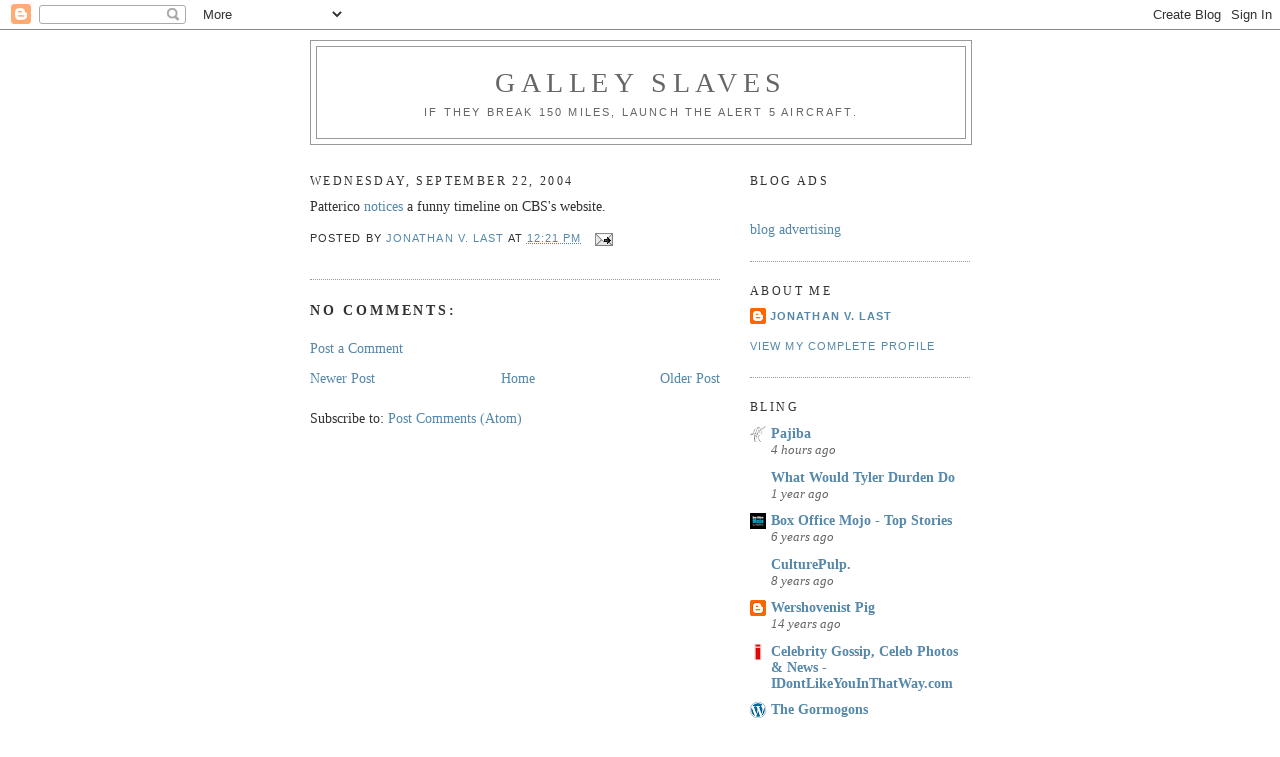

--- FILE ---
content_type: text/html; charset=UTF-8
request_url: https://galleyslaves.blogspot.com/2004/09/patterico-notices-funny-timeline-on.html
body_size: 11940
content:
<!DOCTYPE html>
<html dir='ltr'>
<head>
<link href='https://www.blogger.com/static/v1/widgets/55013136-widget_css_bundle.css' rel='stylesheet' type='text/css'/>
<meta content='text/html; charset=UTF-8' http-equiv='Content-Type'/>
<meta content='blogger' name='generator'/>
<link href='https://galleyslaves.blogspot.com/favicon.ico' rel='icon' type='image/x-icon'/>
<link href='http://galleyslaves.blogspot.com/2004/09/patterico-notices-funny-timeline-on.html' rel='canonical'/>
<link rel="alternate" type="application/atom+xml" title="Galley Slaves - Atom" href="https://galleyslaves.blogspot.com/feeds/posts/default" />
<link rel="alternate" type="application/rss+xml" title="Galley Slaves - RSS" href="https://galleyslaves.blogspot.com/feeds/posts/default?alt=rss" />
<link rel="service.post" type="application/atom+xml" title="Galley Slaves - Atom" href="https://www.blogger.com/feeds/7871003/posts/default" />

<link rel="alternate" type="application/atom+xml" title="Galley Slaves - Atom" href="https://galleyslaves.blogspot.com/feeds/109587370271793752/comments/default" />
<!--Can't find substitution for tag [blog.ieCssRetrofitLinks]-->
<meta content='http://galleyslaves.blogspot.com/2004/09/patterico-notices-funny-timeline-on.html' property='og:url'/>
<meta content='Galley Slaves' property='og:title'/>
<meta content='Patterico notices  a funny timeline on CBS&#39;s website.' property='og:description'/>
<title>Galley Slaves</title>
<style id='page-skin-1' type='text/css'><!--
/*
-----------------------------------------------
Blogger Template Style
Name:     Minima
Date:     26 Feb 2004
Updated by: Blogger Team
----------------------------------------------- */
/* Use this with templates/template-twocol.html */
body {
background:#ffffff;
margin:0;
color:#333333;
font:x-small Georgia Serif;
font-size/* */:/**/small;
font-size: /**/small;
text-align: center;
}
a:link {
color:#5588aa;
text-decoration:none;
}
a:visited {
color:#7755aa;
text-decoration:none;
}
a:hover {
color:#cc6600;
text-decoration:underline;
}
a img {
border-width:0;
}
/* Header
-----------------------------------------------
*/
#header-wrapper {
width:660px;
margin:0 auto 10px;
border:1px solid #999999;
}
#header-inner {
background-position: center;
margin-left: auto;
margin-right: auto;
}
#header {
margin: 5px;
border: 1px solid #999999;
text-align: center;
color:#666666;
}
#header h1 {
margin:5px 5px 0;
padding:15px 20px .25em;
line-height:1.2em;
text-transform:uppercase;
letter-spacing:.2em;
font: normal normal 200% Georgia, Serif;
}
#header a {
color:#666666;
text-decoration:none;
}
#header a:hover {
color:#666666;
}
#header .description {
margin:0 5px 5px;
padding:0 20px 15px;
max-width:700px;
text-transform:uppercase;
letter-spacing:.2em;
line-height: 1.4em;
font: normal normal 78% 'Trebuchet MS', Trebuchet, Arial, Verdana, Sans-serif;
color: #666666;
}
#header img {
margin-left: auto;
margin-right: auto;
}
/* Outer-Wrapper
----------------------------------------------- */
#outer-wrapper {
width: 660px;
margin:0 auto;
padding:10px;
text-align:left;
font: normal normal 14px Georgia, Utopia, 'Palatino Linotype', Palatino, serif;;
}
#main-wrapper {
width: 410px;
float: left;
word-wrap: break-word; /* fix for long text breaking sidebar float in IE */
overflow: hidden;     /* fix for long non-text content breaking IE sidebar float */
}
#sidebar-wrapper {
width: 220px;
float: right;
word-wrap: break-word; /* fix for long text breaking sidebar float in IE */
overflow: hidden;      /* fix for long non-text content breaking IE sidebar float */
}
/* Headings
----------------------------------------------- */
h2 {
margin:1.5em 0 .75em;
font:normal normal 12px Georgia, Utopia, 'Palatino Linotype', Palatino, serif;;
line-height: 1.4em;
text-transform:uppercase;
letter-spacing:.2em;
color:#333333;
}
/* Posts
-----------------------------------------------
*/
h2.date-header {
margin:1.5em 0 .5em;
}
.post {
margin:.5em 0 1.5em;
border-bottom:1px dotted #999999;
padding-bottom:1.5em;
}
.post h3 {
margin:.25em 0 0;
padding:0 0 4px;
font-size:140%;
font-weight:normal;
line-height:1.4em;
color:#cc6600;
}
.post h3 a, .post h3 a:visited, .post h3 strong {
display:block;
text-decoration:none;
color:#cc6600;
font-weight:normal;
}
.post h3 strong, .post h3 a:hover {
color:#333333;
}
.post-body {
margin:0 0 .75em;
line-height:1.6em;
}
.post-body blockquote {
line-height:1.3em;
}
.post-footer {
margin: .75em 0;
color:#333333;
text-transform:uppercase;
letter-spacing:.1em;
font: normal normal 78% 'Trebuchet MS', Trebuchet, Arial, Verdana, Sans-serif;
line-height: 1.4em;
}
.comment-link {
margin-left:.6em;
}
.post img, table.tr-caption-container {
padding:4px;
border:1px solid #999999;
}
.tr-caption-container img {
border: none;
padding: 0;
}
.post blockquote {
margin:1em 20px;
}
.post blockquote p {
margin:.75em 0;
}
/* Comments
----------------------------------------------- */
#comments h4 {
margin:1em 0;
font-weight: bold;
line-height: 1.4em;
text-transform:uppercase;
letter-spacing:.2em;
color: #333333;
}
#comments-block {
margin:1em 0 1.5em;
line-height:1.6em;
}
#comments-block .comment-author {
margin:.5em 0;
}
#comments-block .comment-body {
margin:.25em 0 0;
}
#comments-block .comment-footer {
margin:-.25em 0 2em;
line-height: 1.4em;
text-transform:uppercase;
letter-spacing:.1em;
}
#comments-block .comment-body p {
margin:0 0 .75em;
}
.deleted-comment {
font-style:italic;
color:gray;
}
#blog-pager-newer-link {
float: left;
}
#blog-pager-older-link {
float: right;
}
#blog-pager {
text-align: center;
}
.feed-links {
clear: both;
line-height: 2.5em;
}
/* Sidebar Content
----------------------------------------------- */
.sidebar {
color: #666666;
line-height: 1.5em;
}
.sidebar ul {
list-style:none;
margin:0 0 0;
padding:0 0 0;
}
.sidebar li {
margin:0;
padding-top:0;
padding-right:0;
padding-bottom:.25em;
padding-left:15px;
text-indent:-15px;
line-height:1.5em;
}
.sidebar .widget, .main .widget {
border-bottom:1px dotted #999999;
margin:0 0 1.5em;
padding:0 0 1.5em;
}
.main .Blog {
border-bottom-width: 0;
}
/* Profile
----------------------------------------------- */
.profile-img {
float: left;
margin-top: 0;
margin-right: 5px;
margin-bottom: 5px;
margin-left: 0;
padding: 4px;
border: 1px solid #999999;
}
.profile-data {
margin:0;
text-transform:uppercase;
letter-spacing:.1em;
font: normal normal 78% 'Trebuchet MS', Trebuchet, Arial, Verdana, Sans-serif;
color: #333333;
font-weight: bold;
line-height: 1.6em;
}
.profile-datablock {
margin:.5em 0 .5em;
}
.profile-textblock {
margin: 0.5em 0;
line-height: 1.6em;
}
.profile-link {
font: normal normal 78% 'Trebuchet MS', Trebuchet, Arial, Verdana, Sans-serif;
text-transform: uppercase;
letter-spacing: .1em;
}
/* Footer
----------------------------------------------- */
#footer {
width:660px;
clear:both;
margin:0 auto;
padding-top:15px;
line-height: 1.6em;
text-transform:uppercase;
letter-spacing:.1em;
text-align: center;
}

--></style>
<link href='https://www.blogger.com/dyn-css/authorization.css?targetBlogID=7871003&amp;zx=24ede0a7-a7da-4096-a807-f8c267da1659' media='none' onload='if(media!=&#39;all&#39;)media=&#39;all&#39;' rel='stylesheet'/><noscript><link href='https://www.blogger.com/dyn-css/authorization.css?targetBlogID=7871003&amp;zx=24ede0a7-a7da-4096-a807-f8c267da1659' rel='stylesheet'/></noscript>
<meta name='google-adsense-platform-account' content='ca-host-pub-1556223355139109'/>
<meta name='google-adsense-platform-domain' content='blogspot.com'/>

</head>
<body>
<div class='navbar section' id='navbar'><div class='widget Navbar' data-version='1' id='Navbar1'><script type="text/javascript">
    function setAttributeOnload(object, attribute, val) {
      if(window.addEventListener) {
        window.addEventListener('load',
          function(){ object[attribute] = val; }, false);
      } else {
        window.attachEvent('onload', function(){ object[attribute] = val; });
      }
    }
  </script>
<div id="navbar-iframe-container"></div>
<script type="text/javascript" src="https://apis.google.com/js/platform.js"></script>
<script type="text/javascript">
      gapi.load("gapi.iframes:gapi.iframes.style.bubble", function() {
        if (gapi.iframes && gapi.iframes.getContext) {
          gapi.iframes.getContext().openChild({
              url: 'https://www.blogger.com/navbar/7871003?po\x3d109587370271793752\x26origin\x3dhttps://galleyslaves.blogspot.com',
              where: document.getElementById("navbar-iframe-container"),
              id: "navbar-iframe"
          });
        }
      });
    </script><script type="text/javascript">
(function() {
var script = document.createElement('script');
script.type = 'text/javascript';
script.src = '//pagead2.googlesyndication.com/pagead/js/google_top_exp.js';
var head = document.getElementsByTagName('head')[0];
if (head) {
head.appendChild(script);
}})();
</script>
</div></div>
<div id='outer-wrapper'><div id='wrap2'>
<!-- skip links for text browsers -->
<span id='skiplinks' style='display:none;'>
<a href='#main'>skip to main </a> |
      <a href='#sidebar'>skip to sidebar</a>
</span>
<div id='header-wrapper'>
<div class='header section' id='header'><div class='widget Header' data-version='1' id='Header1'>
<div id='header-inner'>
<div class='titlewrapper'>
<h1 class='title'>
<a href='https://galleyslaves.blogspot.com/'>
Galley Slaves
</a>
</h1>
</div>
<div class='descriptionwrapper'>
<p class='description'><span>If they break 150 miles, launch the Alert 5 aircraft.</span></p>
</div>
</div>
</div></div>
</div>
<div id='content-wrapper'>
<div id='crosscol-wrapper' style='text-align:center'>
<div class='crosscol no-items section' id='crosscol'></div>
</div>
<div id='main-wrapper'>
<div class='main section' id='main'><div class='widget Blog' data-version='1' id='Blog1'>
<div class='blog-posts hfeed'>

          <div class="date-outer">
        
<h2 class='date-header'><span>Wednesday, September 22, 2004</span></h2>

          <div class="date-posts">
        
<div class='post-outer'>
<div class='post hentry uncustomized-post-template' itemprop='blogPost' itemscope='itemscope' itemtype='http://schema.org/BlogPosting'>
<meta content='7871003' itemprop='blogId'/>
<meta content='109587370271793752' itemprop='postId'/>
<a name='109587370271793752'></a>
<div class='post-header'>
<div class='post-header-line-1'></div>
</div>
<div class='post-body entry-content' id='post-body-109587370271793752' itemprop='description articleBody'>
Patterico <a href="http://patterico.com/archives/002767.php">notices</a> a funny timeline on CBS's website.
<div style='clear: both;'></div>
</div>
<div class='post-footer'>
<div class='post-footer-line post-footer-line-1'>
<span class='post-author vcard'>
Posted by
<span class='fn' itemprop='author' itemscope='itemscope' itemtype='http://schema.org/Person'>
<meta content='https://www.blogger.com/profile/17426165197358366129' itemprop='url'/>
<a class='g-profile' href='https://www.blogger.com/profile/17426165197358366129' rel='author' title='author profile'>
<span itemprop='name'>Jonathan V. Last</span>
</a>
</span>
</span>
<span class='post-timestamp'>
at
<meta content='http://galleyslaves.blogspot.com/2004/09/patterico-notices-funny-timeline-on.html' itemprop='url'/>
<a class='timestamp-link' href='https://galleyslaves.blogspot.com/2004/09/patterico-notices-funny-timeline-on.html' rel='bookmark' title='permanent link'><abbr class='published' itemprop='datePublished' title='2004-09-22T12:21:00-05:00'>12:21 PM</abbr></a>
</span>
<span class='post-comment-link'>
</span>
<span class='post-icons'>
<span class='item-action'>
<a href='https://www.blogger.com/email-post/7871003/109587370271793752' title='Email Post'>
<img alt='' class='icon-action' height='13' src='https://resources.blogblog.com/img/icon18_email.gif' width='18'/>
</a>
</span>
<span class='item-control blog-admin pid-69992828'>
<a href='https://www.blogger.com/post-edit.g?blogID=7871003&postID=109587370271793752&from=pencil' title='Edit Post'>
<img alt='' class='icon-action' height='18' src='https://resources.blogblog.com/img/icon18_edit_allbkg.gif' width='18'/>
</a>
</span>
</span>
<div class='post-share-buttons goog-inline-block'>
</div>
</div>
<div class='post-footer-line post-footer-line-2'>
<span class='post-labels'>
</span>
</div>
<div class='post-footer-line post-footer-line-3'>
<span class='post-location'>
</span>
</div>
</div>
</div>
<div class='comments' id='comments'>
<a name='comments'></a>
<h4>No comments:</h4>
<div id='Blog1_comments-block-wrapper'>
<dl class='avatar-comment-indent' id='comments-block'>
</dl>
</div>
<p class='comment-footer'>
<a href='https://www.blogger.com/comment/fullpage/post/7871003/109587370271793752' onclick=''>Post a Comment</a>
</p>
</div>
</div>

        </div></div>
      
</div>
<div class='blog-pager' id='blog-pager'>
<span id='blog-pager-newer-link'>
<a class='blog-pager-newer-link' href='https://galleyslaves.blogspot.com/2004/09/aleing-campaign.html' id='Blog1_blog-pager-newer-link' title='Newer Post'>Newer Post</a>
</span>
<span id='blog-pager-older-link'>
<a class='blog-pager-older-link' href='https://galleyslaves.blogspot.com/2004/09/cjr-rushes-to-judgment.html' id='Blog1_blog-pager-older-link' title='Older Post'>Older Post</a>
</span>
<a class='home-link' href='https://galleyslaves.blogspot.com/'>Home</a>
</div>
<div class='clear'></div>
<div class='post-feeds'>
<div class='feed-links'>
Subscribe to:
<a class='feed-link' href='https://galleyslaves.blogspot.com/feeds/109587370271793752/comments/default' target='_blank' type='application/atom+xml'>Post Comments (Atom)</a>
</div>
</div>
</div></div>
</div>
<div id='sidebar-wrapper'>
<div class='sidebar section' id='sidebar'><div class='widget HTML' data-version='1' id='HTML1'>
<h2 class='title'>Blog Ads</h2>
<div class='widget-content'>
<a href="http://cache.blogads.com/884268549/feed.css" />
<script language="javascript" src="//cache.blogads.com/884268549/feed.js"></script><br /><a href=http://www.blogads.com>blog advertising</a></a>
</div>
<div class='clear'></div>
</div><div class='widget Profile' data-version='1' id='Profile1'>
<h2>About Me</h2>
<div class='widget-content'>
<dl class='profile-datablock'>
<dt class='profile-data'>
<a class='profile-name-link g-profile' href='https://www.blogger.com/profile/17426165197358366129' rel='author' style='background-image: url(//www.blogger.com/img/logo-16.png);'>
Jonathan V. Last
</a>
</dt>
</dl>
<a class='profile-link' href='https://www.blogger.com/profile/17426165197358366129' rel='author'>View my complete profile</a>
<div class='clear'></div>
</div>
</div><div class='widget BlogList' data-version='1' id='BlogList1'>
<h2 class='title'>Bling</h2>
<div class='widget-content'>
<div class='blog-list-container' id='BlogList1_container'>
<ul id='BlogList1_blogs'>
<li style='display: block;'>
<div class='blog-icon'>
<img data-lateloadsrc='https://lh3.googleusercontent.com/blogger_img_proxy/AEn0k_tKlVHpfmxmZK5XNLcUYBaYPHObJ-9od6w8AmyxCwzq2ua5QZ-r4ZjJKwtIEVPTmCQs7XtZ9h-56PFrpAyHTq7RozfF6x4=s16-w16-h16' height='16' width='16'/>
</div>
<div class='blog-content'>
<div class='blog-title'>
<a href='https://www.pajiba.com/' target='_blank'>
Pajiba</a>
</div>
<div class='item-content'>
<div class='item-time'>
4 hours ago
</div>
</div>
</div>
<div style='clear: both;'></div>
</li>
<li style='display: block;'>
<div class='blog-icon'>
<img data-lateloadsrc='https://lh3.googleusercontent.com/blogger_img_proxy/AEn0k_tyWv8H5MRboxCBMvUwEosJSGMKxGppHnZ5toBpnl0uoql1UXLxVe65JJQOhFXkxCGtY6lzI-pZwge5ZhN5Cx4mBh8=s16-w16-h16' height='16' width='16'/>
</div>
<div class='blog-content'>
<div class='blog-title'>
<a href='http://www.wwtdd.com' target='_blank'>
What Would Tyler Durden Do</a>
</div>
<div class='item-content'>
<div class='item-time'>
1 year ago
</div>
</div>
</div>
<div style='clear: both;'></div>
</li>
<li style='display: block;'>
<div class='blog-icon'>
<img data-lateloadsrc='https://lh3.googleusercontent.com/blogger_img_proxy/AEn0k_ta29dKbr8dIPPVQtyJ1dui-8qYl-4NqLFbBbf1C2lThMAn5NPqvoNuJmJZR2vWN6ReZcBQJYVZWZBqb6xdR1w9YdjUYqJo=s16-w16-h16' height='16' width='16'/>
</div>
<div class='blog-content'>
<div class='blog-title'>
<a href='http://boxofficemojo.com/' target='_blank'>
Box Office Mojo - Top Stories</a>
</div>
<div class='item-content'>
<div class='item-time'>
6 years ago
</div>
</div>
</div>
<div style='clear: both;'></div>
</li>
<li style='display: block;'>
<div class='blog-icon'>
<img data-lateloadsrc='https://lh3.googleusercontent.com/blogger_img_proxy/AEn0k_tvmhRt4qNHS2soJK-i-HIgjge5_0SfuyczcydWS_uuT8RTanT58I2tsHy5J3QdAJ5VbiJyHu7XVEE79ZwMVb103tcq9FfnslhH8W5LAJ8=s16-w16-h16' height='16' width='16'/>
</div>
<div class='blog-content'>
<div class='blog-title'>
<a href='https://culturepulp.typepad.com/culturepulp/' target='_blank'>
CulturePulp.</a>
</div>
<div class='item-content'>
<div class='item-time'>
8 years ago
</div>
</div>
</div>
<div style='clear: both;'></div>
</li>
<li style='display: block;'>
<div class='blog-icon'>
<img data-lateloadsrc='https://lh3.googleusercontent.com/blogger_img_proxy/AEn0k_tNnGbDrT3LUVCZQYG8Shvofixd2eGOX3ED7Q2L_S4s5waLGnQr7iYAUsqadyZ3UCNH2lwW3EEBffiz32hHhBNA35p6HkAlBOBjgiyFLWCGGgU=s16-w16-h16' height='16' width='16'/>
</div>
<div class='blog-content'>
<div class='blog-title'>
<a href='http://wershovenistpig.blogspot.com/' target='_blank'>
Wershovenist Pig</a>
</div>
<div class='item-content'>
<div class='item-time'>
14 years ago
</div>
</div>
</div>
<div style='clear: both;'></div>
</li>
<li style='display: block;'>
<div class='blog-icon'>
<img data-lateloadsrc='https://lh3.googleusercontent.com/blogger_img_proxy/AEn0k_uRN-Q14kDn9yODsgjclxPY1i97metAq9eh9ak6t3mSCVfLcgoeG7vgoUoQS5Bi6er00s3ajdtdQwMeWyC6UoFlzsOuKxvj3_VN2muoPFw=s16-w16-h16' height='16' width='16'/>
</div>
<div class='blog-content'>
<div class='blog-title'>
<a href='http://idontlikeyouinthatway.com/' target='_blank'>
Celebrity Gossip, Celeb Photos & News - IDontLikeYouInThatWay.com</a>
</div>
<div class='item-content'>
<div class='item-time'>
<!--Can't find substitution for tag [item.timePeriodSinceLastUpdate]-->
</div>
</div>
</div>
<div style='clear: both;'></div>
</li>
<li style='display: block;'>
<div class='blog-icon'>
<img data-lateloadsrc='https://lh3.googleusercontent.com/blogger_img_proxy/AEn0k_ttGsP8E2hOGwI3YXXexiC1Dn17UfNhyXQojb5p0RsWniRJe4tjs4rTnlEtfwn_ywuvOuYi9_bJNf9fAuE5-1-5piCM0GIElw=s16-w16-h16' height='16' width='16'/>
</div>
<div class='blog-content'>
<div class='blog-title'>
<a href='http://www.gormogons.com/feeds/posts/default' target='_blank'>
The Gormogons</a>
</div>
<div class='item-content'>
<div class='item-time'>
<!--Can't find substitution for tag [item.timePeriodSinceLastUpdate]-->
</div>
</div>
</div>
<div style='clear: both;'></div>
</li>
<li style='display: block;'>
<div class='blog-icon'>
<img data-lateloadsrc='https://lh3.googleusercontent.com/blogger_img_proxy/AEn0k_ttcytEch8jbu8QwlkQGiRMDtL9UZCFx5rpZDTiudAzpJqXxMlFKky_FY3oJuyx2pQ2rRKuqCKy5eggWrxTXbxxjLM10XwD53bJ=s16-w16-h16' height='16' width='16'/>
</div>
<div class='blog-content'>
<div class='blog-title'>
<a href='http://www.firstthings.com/' target='_blank'>
Home | First Things</a>
</div>
<div class='item-content'>
<div class='item-time'>
<!--Can't find substitution for tag [item.timePeriodSinceLastUpdate]-->
</div>
</div>
</div>
<div style='clear: both;'></div>
</li>
<li style='display: block;'>
<div class='blog-icon'>
<img data-lateloadsrc='https://lh3.googleusercontent.com/blogger_img_proxy/AEn0k_vkENpcTQFXo8lWK0DeP-_Zn0x_2_fl-pfaaRLZDK19VMDiObd2Yb5FmROBVqDuGUxl8M8PM-UT23i5n4RqjALheNNTkoSWAhGpanBrtaIHxFCftxwu7mVyWNcvVFeVhw=s16-w16-h16' height='16' width='16'/>
</div>
<div class='blog-content'>
<div class='blog-title'>
<a href='http://thedeathofcommonsense.latimesmagazine.com/atom.xml' target='_blank'>
The Death of Common Sense</a>
</div>
<div class='item-content'>
<div class='item-time'>
<!--Can't find substitution for tag [item.timePeriodSinceLastUpdate]-->
</div>
</div>
</div>
<div style='clear: both;'></div>
</li>
</ul>
<div class='clear'></div>
</div>
</div>
</div><div class='widget BlogArchive' data-version='1' id='BlogArchive1'>
<h2>Blog Archive</h2>
<div class='widget-content'>
<div id='ArchiveList'>
<div id='BlogArchive1_ArchiveList'>
<ul class='hierarchy'>
<li class='archivedate collapsed'>
<a class='toggle' href='javascript:void(0)'>
<span class='zippy'>

        &#9658;&#160;
      
</span>
</a>
<a class='post-count-link' href='https://galleyslaves.blogspot.com/2010/'>
2010
</a>
<span class='post-count' dir='ltr'>(147)</span>
<ul class='hierarchy'>
<li class='archivedate collapsed'>
<a class='toggle' href='javascript:void(0)'>
<span class='zippy'>

        &#9658;&#160;
      
</span>
</a>
<a class='post-count-link' href='https://galleyslaves.blogspot.com/2010/09/'>
September
</a>
<span class='post-count' dir='ltr'>(2)</span>
</li>
</ul>
<ul class='hierarchy'>
<li class='archivedate collapsed'>
<a class='toggle' href='javascript:void(0)'>
<span class='zippy'>

        &#9658;&#160;
      
</span>
</a>
<a class='post-count-link' href='https://galleyslaves.blogspot.com/2010/07/'>
July
</a>
<span class='post-count' dir='ltr'>(7)</span>
</li>
</ul>
<ul class='hierarchy'>
<li class='archivedate collapsed'>
<a class='toggle' href='javascript:void(0)'>
<span class='zippy'>

        &#9658;&#160;
      
</span>
</a>
<a class='post-count-link' href='https://galleyslaves.blogspot.com/2010/06/'>
June
</a>
<span class='post-count' dir='ltr'>(20)</span>
</li>
</ul>
<ul class='hierarchy'>
<li class='archivedate collapsed'>
<a class='toggle' href='javascript:void(0)'>
<span class='zippy'>

        &#9658;&#160;
      
</span>
</a>
<a class='post-count-link' href='https://galleyslaves.blogspot.com/2010/05/'>
May
</a>
<span class='post-count' dir='ltr'>(20)</span>
</li>
</ul>
<ul class='hierarchy'>
<li class='archivedate collapsed'>
<a class='toggle' href='javascript:void(0)'>
<span class='zippy'>

        &#9658;&#160;
      
</span>
</a>
<a class='post-count-link' href='https://galleyslaves.blogspot.com/2010/04/'>
April
</a>
<span class='post-count' dir='ltr'>(15)</span>
</li>
</ul>
<ul class='hierarchy'>
<li class='archivedate collapsed'>
<a class='toggle' href='javascript:void(0)'>
<span class='zippy'>

        &#9658;&#160;
      
</span>
</a>
<a class='post-count-link' href='https://galleyslaves.blogspot.com/2010/03/'>
March
</a>
<span class='post-count' dir='ltr'>(24)</span>
</li>
</ul>
<ul class='hierarchy'>
<li class='archivedate collapsed'>
<a class='toggle' href='javascript:void(0)'>
<span class='zippy'>

        &#9658;&#160;
      
</span>
</a>
<a class='post-count-link' href='https://galleyslaves.blogspot.com/2010/02/'>
February
</a>
<span class='post-count' dir='ltr'>(31)</span>
</li>
</ul>
<ul class='hierarchy'>
<li class='archivedate collapsed'>
<a class='toggle' href='javascript:void(0)'>
<span class='zippy'>

        &#9658;&#160;
      
</span>
</a>
<a class='post-count-link' href='https://galleyslaves.blogspot.com/2010/01/'>
January
</a>
<span class='post-count' dir='ltr'>(28)</span>
</li>
</ul>
</li>
</ul>
<ul class='hierarchy'>
<li class='archivedate collapsed'>
<a class='toggle' href='javascript:void(0)'>
<span class='zippy'>

        &#9658;&#160;
      
</span>
</a>
<a class='post-count-link' href='https://galleyslaves.blogspot.com/2009/'>
2009
</a>
<span class='post-count' dir='ltr'>(417)</span>
<ul class='hierarchy'>
<li class='archivedate collapsed'>
<a class='toggle' href='javascript:void(0)'>
<span class='zippy'>

        &#9658;&#160;
      
</span>
</a>
<a class='post-count-link' href='https://galleyslaves.blogspot.com/2009/12/'>
December
</a>
<span class='post-count' dir='ltr'>(50)</span>
</li>
</ul>
<ul class='hierarchy'>
<li class='archivedate collapsed'>
<a class='toggle' href='javascript:void(0)'>
<span class='zippy'>

        &#9658;&#160;
      
</span>
</a>
<a class='post-count-link' href='https://galleyslaves.blogspot.com/2009/11/'>
November
</a>
<span class='post-count' dir='ltr'>(33)</span>
</li>
</ul>
<ul class='hierarchy'>
<li class='archivedate collapsed'>
<a class='toggle' href='javascript:void(0)'>
<span class='zippy'>

        &#9658;&#160;
      
</span>
</a>
<a class='post-count-link' href='https://galleyslaves.blogspot.com/2009/10/'>
October
</a>
<span class='post-count' dir='ltr'>(36)</span>
</li>
</ul>
<ul class='hierarchy'>
<li class='archivedate collapsed'>
<a class='toggle' href='javascript:void(0)'>
<span class='zippy'>

        &#9658;&#160;
      
</span>
</a>
<a class='post-count-link' href='https://galleyslaves.blogspot.com/2009/09/'>
September
</a>
<span class='post-count' dir='ltr'>(38)</span>
</li>
</ul>
<ul class='hierarchy'>
<li class='archivedate collapsed'>
<a class='toggle' href='javascript:void(0)'>
<span class='zippy'>

        &#9658;&#160;
      
</span>
</a>
<a class='post-count-link' href='https://galleyslaves.blogspot.com/2009/08/'>
August
</a>
<span class='post-count' dir='ltr'>(33)</span>
</li>
</ul>
<ul class='hierarchy'>
<li class='archivedate collapsed'>
<a class='toggle' href='javascript:void(0)'>
<span class='zippy'>

        &#9658;&#160;
      
</span>
</a>
<a class='post-count-link' href='https://galleyslaves.blogspot.com/2009/07/'>
July
</a>
<span class='post-count' dir='ltr'>(31)</span>
</li>
</ul>
<ul class='hierarchy'>
<li class='archivedate collapsed'>
<a class='toggle' href='javascript:void(0)'>
<span class='zippy'>

        &#9658;&#160;
      
</span>
</a>
<a class='post-count-link' href='https://galleyslaves.blogspot.com/2009/06/'>
June
</a>
<span class='post-count' dir='ltr'>(33)</span>
</li>
</ul>
<ul class='hierarchy'>
<li class='archivedate collapsed'>
<a class='toggle' href='javascript:void(0)'>
<span class='zippy'>

        &#9658;&#160;
      
</span>
</a>
<a class='post-count-link' href='https://galleyslaves.blogspot.com/2009/05/'>
May
</a>
<span class='post-count' dir='ltr'>(29)</span>
</li>
</ul>
<ul class='hierarchy'>
<li class='archivedate collapsed'>
<a class='toggle' href='javascript:void(0)'>
<span class='zippy'>

        &#9658;&#160;
      
</span>
</a>
<a class='post-count-link' href='https://galleyslaves.blogspot.com/2009/04/'>
April
</a>
<span class='post-count' dir='ltr'>(25)</span>
</li>
</ul>
<ul class='hierarchy'>
<li class='archivedate collapsed'>
<a class='toggle' href='javascript:void(0)'>
<span class='zippy'>

        &#9658;&#160;
      
</span>
</a>
<a class='post-count-link' href='https://galleyslaves.blogspot.com/2009/03/'>
March
</a>
<span class='post-count' dir='ltr'>(40)</span>
</li>
</ul>
<ul class='hierarchy'>
<li class='archivedate collapsed'>
<a class='toggle' href='javascript:void(0)'>
<span class='zippy'>

        &#9658;&#160;
      
</span>
</a>
<a class='post-count-link' href='https://galleyslaves.blogspot.com/2009/02/'>
February
</a>
<span class='post-count' dir='ltr'>(23)</span>
</li>
</ul>
<ul class='hierarchy'>
<li class='archivedate collapsed'>
<a class='toggle' href='javascript:void(0)'>
<span class='zippy'>

        &#9658;&#160;
      
</span>
</a>
<a class='post-count-link' href='https://galleyslaves.blogspot.com/2009/01/'>
January
</a>
<span class='post-count' dir='ltr'>(46)</span>
</li>
</ul>
</li>
</ul>
<ul class='hierarchy'>
<li class='archivedate collapsed'>
<a class='toggle' href='javascript:void(0)'>
<span class='zippy'>

        &#9658;&#160;
      
</span>
</a>
<a class='post-count-link' href='https://galleyslaves.blogspot.com/2008/'>
2008
</a>
<span class='post-count' dir='ltr'>(398)</span>
<ul class='hierarchy'>
<li class='archivedate collapsed'>
<a class='toggle' href='javascript:void(0)'>
<span class='zippy'>

        &#9658;&#160;
      
</span>
</a>
<a class='post-count-link' href='https://galleyslaves.blogspot.com/2008/12/'>
December
</a>
<span class='post-count' dir='ltr'>(43)</span>
</li>
</ul>
<ul class='hierarchy'>
<li class='archivedate collapsed'>
<a class='toggle' href='javascript:void(0)'>
<span class='zippy'>

        &#9658;&#160;
      
</span>
</a>
<a class='post-count-link' href='https://galleyslaves.blogspot.com/2008/11/'>
November
</a>
<span class='post-count' dir='ltr'>(22)</span>
</li>
</ul>
<ul class='hierarchy'>
<li class='archivedate collapsed'>
<a class='toggle' href='javascript:void(0)'>
<span class='zippy'>

        &#9658;&#160;
      
</span>
</a>
<a class='post-count-link' href='https://galleyslaves.blogspot.com/2008/10/'>
October
</a>
<span class='post-count' dir='ltr'>(29)</span>
</li>
</ul>
<ul class='hierarchy'>
<li class='archivedate collapsed'>
<a class='toggle' href='javascript:void(0)'>
<span class='zippy'>

        &#9658;&#160;
      
</span>
</a>
<a class='post-count-link' href='https://galleyslaves.blogspot.com/2008/09/'>
September
</a>
<span class='post-count' dir='ltr'>(17)</span>
</li>
</ul>
<ul class='hierarchy'>
<li class='archivedate collapsed'>
<a class='toggle' href='javascript:void(0)'>
<span class='zippy'>

        &#9658;&#160;
      
</span>
</a>
<a class='post-count-link' href='https://galleyslaves.blogspot.com/2008/08/'>
August
</a>
<span class='post-count' dir='ltr'>(34)</span>
</li>
</ul>
<ul class='hierarchy'>
<li class='archivedate collapsed'>
<a class='toggle' href='javascript:void(0)'>
<span class='zippy'>

        &#9658;&#160;
      
</span>
</a>
<a class='post-count-link' href='https://galleyslaves.blogspot.com/2008/07/'>
July
</a>
<span class='post-count' dir='ltr'>(42)</span>
</li>
</ul>
<ul class='hierarchy'>
<li class='archivedate collapsed'>
<a class='toggle' href='javascript:void(0)'>
<span class='zippy'>

        &#9658;&#160;
      
</span>
</a>
<a class='post-count-link' href='https://galleyslaves.blogspot.com/2008/06/'>
June
</a>
<span class='post-count' dir='ltr'>(27)</span>
</li>
</ul>
<ul class='hierarchy'>
<li class='archivedate collapsed'>
<a class='toggle' href='javascript:void(0)'>
<span class='zippy'>

        &#9658;&#160;
      
</span>
</a>
<a class='post-count-link' href='https://galleyslaves.blogspot.com/2008/05/'>
May
</a>
<span class='post-count' dir='ltr'>(44)</span>
</li>
</ul>
<ul class='hierarchy'>
<li class='archivedate collapsed'>
<a class='toggle' href='javascript:void(0)'>
<span class='zippy'>

        &#9658;&#160;
      
</span>
</a>
<a class='post-count-link' href='https://galleyslaves.blogspot.com/2008/04/'>
April
</a>
<span class='post-count' dir='ltr'>(34)</span>
</li>
</ul>
<ul class='hierarchy'>
<li class='archivedate collapsed'>
<a class='toggle' href='javascript:void(0)'>
<span class='zippy'>

        &#9658;&#160;
      
</span>
</a>
<a class='post-count-link' href='https://galleyslaves.blogspot.com/2008/03/'>
March
</a>
<span class='post-count' dir='ltr'>(41)</span>
</li>
</ul>
<ul class='hierarchy'>
<li class='archivedate collapsed'>
<a class='toggle' href='javascript:void(0)'>
<span class='zippy'>

        &#9658;&#160;
      
</span>
</a>
<a class='post-count-link' href='https://galleyslaves.blogspot.com/2008/02/'>
February
</a>
<span class='post-count' dir='ltr'>(35)</span>
</li>
</ul>
<ul class='hierarchy'>
<li class='archivedate collapsed'>
<a class='toggle' href='javascript:void(0)'>
<span class='zippy'>

        &#9658;&#160;
      
</span>
</a>
<a class='post-count-link' href='https://galleyslaves.blogspot.com/2008/01/'>
January
</a>
<span class='post-count' dir='ltr'>(30)</span>
</li>
</ul>
</li>
</ul>
<ul class='hierarchy'>
<li class='archivedate collapsed'>
<a class='toggle' href='javascript:void(0)'>
<span class='zippy'>

        &#9658;&#160;
      
</span>
</a>
<a class='post-count-link' href='https://galleyslaves.blogspot.com/2007/'>
2007
</a>
<span class='post-count' dir='ltr'>(511)</span>
<ul class='hierarchy'>
<li class='archivedate collapsed'>
<a class='toggle' href='javascript:void(0)'>
<span class='zippy'>

        &#9658;&#160;
      
</span>
</a>
<a class='post-count-link' href='https://galleyslaves.blogspot.com/2007/12/'>
December
</a>
<span class='post-count' dir='ltr'>(26)</span>
</li>
</ul>
<ul class='hierarchy'>
<li class='archivedate collapsed'>
<a class='toggle' href='javascript:void(0)'>
<span class='zippy'>

        &#9658;&#160;
      
</span>
</a>
<a class='post-count-link' href='https://galleyslaves.blogspot.com/2007/11/'>
November
</a>
<span class='post-count' dir='ltr'>(46)</span>
</li>
</ul>
<ul class='hierarchy'>
<li class='archivedate collapsed'>
<a class='toggle' href='javascript:void(0)'>
<span class='zippy'>

        &#9658;&#160;
      
</span>
</a>
<a class='post-count-link' href='https://galleyslaves.blogspot.com/2007/10/'>
October
</a>
<span class='post-count' dir='ltr'>(57)</span>
</li>
</ul>
<ul class='hierarchy'>
<li class='archivedate collapsed'>
<a class='toggle' href='javascript:void(0)'>
<span class='zippy'>

        &#9658;&#160;
      
</span>
</a>
<a class='post-count-link' href='https://galleyslaves.blogspot.com/2007/09/'>
September
</a>
<span class='post-count' dir='ltr'>(42)</span>
</li>
</ul>
<ul class='hierarchy'>
<li class='archivedate collapsed'>
<a class='toggle' href='javascript:void(0)'>
<span class='zippy'>

        &#9658;&#160;
      
</span>
</a>
<a class='post-count-link' href='https://galleyslaves.blogspot.com/2007/08/'>
August
</a>
<span class='post-count' dir='ltr'>(44)</span>
</li>
</ul>
<ul class='hierarchy'>
<li class='archivedate collapsed'>
<a class='toggle' href='javascript:void(0)'>
<span class='zippy'>

        &#9658;&#160;
      
</span>
</a>
<a class='post-count-link' href='https://galleyslaves.blogspot.com/2007/07/'>
July
</a>
<span class='post-count' dir='ltr'>(51)</span>
</li>
</ul>
<ul class='hierarchy'>
<li class='archivedate collapsed'>
<a class='toggle' href='javascript:void(0)'>
<span class='zippy'>

        &#9658;&#160;
      
</span>
</a>
<a class='post-count-link' href='https://galleyslaves.blogspot.com/2007/06/'>
June
</a>
<span class='post-count' dir='ltr'>(40)</span>
</li>
</ul>
<ul class='hierarchy'>
<li class='archivedate collapsed'>
<a class='toggle' href='javascript:void(0)'>
<span class='zippy'>

        &#9658;&#160;
      
</span>
</a>
<a class='post-count-link' href='https://galleyslaves.blogspot.com/2007/05/'>
May
</a>
<span class='post-count' dir='ltr'>(37)</span>
</li>
</ul>
<ul class='hierarchy'>
<li class='archivedate collapsed'>
<a class='toggle' href='javascript:void(0)'>
<span class='zippy'>

        &#9658;&#160;
      
</span>
</a>
<a class='post-count-link' href='https://galleyslaves.blogspot.com/2007/04/'>
April
</a>
<span class='post-count' dir='ltr'>(42)</span>
</li>
</ul>
<ul class='hierarchy'>
<li class='archivedate collapsed'>
<a class='toggle' href='javascript:void(0)'>
<span class='zippy'>

        &#9658;&#160;
      
</span>
</a>
<a class='post-count-link' href='https://galleyslaves.blogspot.com/2007/03/'>
March
</a>
<span class='post-count' dir='ltr'>(41)</span>
</li>
</ul>
<ul class='hierarchy'>
<li class='archivedate collapsed'>
<a class='toggle' href='javascript:void(0)'>
<span class='zippy'>

        &#9658;&#160;
      
</span>
</a>
<a class='post-count-link' href='https://galleyslaves.blogspot.com/2007/02/'>
February
</a>
<span class='post-count' dir='ltr'>(37)</span>
</li>
</ul>
<ul class='hierarchy'>
<li class='archivedate collapsed'>
<a class='toggle' href='javascript:void(0)'>
<span class='zippy'>

        &#9658;&#160;
      
</span>
</a>
<a class='post-count-link' href='https://galleyslaves.blogspot.com/2007/01/'>
January
</a>
<span class='post-count' dir='ltr'>(48)</span>
</li>
</ul>
</li>
</ul>
<ul class='hierarchy'>
<li class='archivedate collapsed'>
<a class='toggle' href='javascript:void(0)'>
<span class='zippy'>

        &#9658;&#160;
      
</span>
</a>
<a class='post-count-link' href='https://galleyslaves.blogspot.com/2006/'>
2006
</a>
<span class='post-count' dir='ltr'>(526)</span>
<ul class='hierarchy'>
<li class='archivedate collapsed'>
<a class='toggle' href='javascript:void(0)'>
<span class='zippy'>

        &#9658;&#160;
      
</span>
</a>
<a class='post-count-link' href='https://galleyslaves.blogspot.com/2006/12/'>
December
</a>
<span class='post-count' dir='ltr'>(33)</span>
</li>
</ul>
<ul class='hierarchy'>
<li class='archivedate collapsed'>
<a class='toggle' href='javascript:void(0)'>
<span class='zippy'>

        &#9658;&#160;
      
</span>
</a>
<a class='post-count-link' href='https://galleyslaves.blogspot.com/2006/11/'>
November
</a>
<span class='post-count' dir='ltr'>(43)</span>
</li>
</ul>
<ul class='hierarchy'>
<li class='archivedate collapsed'>
<a class='toggle' href='javascript:void(0)'>
<span class='zippy'>

        &#9658;&#160;
      
</span>
</a>
<a class='post-count-link' href='https://galleyslaves.blogspot.com/2006/10/'>
October
</a>
<span class='post-count' dir='ltr'>(55)</span>
</li>
</ul>
<ul class='hierarchy'>
<li class='archivedate collapsed'>
<a class='toggle' href='javascript:void(0)'>
<span class='zippy'>

        &#9658;&#160;
      
</span>
</a>
<a class='post-count-link' href='https://galleyslaves.blogspot.com/2006/09/'>
September
</a>
<span class='post-count' dir='ltr'>(38)</span>
</li>
</ul>
<ul class='hierarchy'>
<li class='archivedate collapsed'>
<a class='toggle' href='javascript:void(0)'>
<span class='zippy'>

        &#9658;&#160;
      
</span>
</a>
<a class='post-count-link' href='https://galleyslaves.blogspot.com/2006/08/'>
August
</a>
<span class='post-count' dir='ltr'>(52)</span>
</li>
</ul>
<ul class='hierarchy'>
<li class='archivedate collapsed'>
<a class='toggle' href='javascript:void(0)'>
<span class='zippy'>

        &#9658;&#160;
      
</span>
</a>
<a class='post-count-link' href='https://galleyslaves.blogspot.com/2006/07/'>
July
</a>
<span class='post-count' dir='ltr'>(44)</span>
</li>
</ul>
<ul class='hierarchy'>
<li class='archivedate collapsed'>
<a class='toggle' href='javascript:void(0)'>
<span class='zippy'>

        &#9658;&#160;
      
</span>
</a>
<a class='post-count-link' href='https://galleyslaves.blogspot.com/2006/06/'>
June
</a>
<span class='post-count' dir='ltr'>(43)</span>
</li>
</ul>
<ul class='hierarchy'>
<li class='archivedate collapsed'>
<a class='toggle' href='javascript:void(0)'>
<span class='zippy'>

        &#9658;&#160;
      
</span>
</a>
<a class='post-count-link' href='https://galleyslaves.blogspot.com/2006/05/'>
May
</a>
<span class='post-count' dir='ltr'>(68)</span>
</li>
</ul>
<ul class='hierarchy'>
<li class='archivedate collapsed'>
<a class='toggle' href='javascript:void(0)'>
<span class='zippy'>

        &#9658;&#160;
      
</span>
</a>
<a class='post-count-link' href='https://galleyslaves.blogspot.com/2006/04/'>
April
</a>
<span class='post-count' dir='ltr'>(50)</span>
</li>
</ul>
<ul class='hierarchy'>
<li class='archivedate collapsed'>
<a class='toggle' href='javascript:void(0)'>
<span class='zippy'>

        &#9658;&#160;
      
</span>
</a>
<a class='post-count-link' href='https://galleyslaves.blogspot.com/2006/03/'>
March
</a>
<span class='post-count' dir='ltr'>(31)</span>
</li>
</ul>
<ul class='hierarchy'>
<li class='archivedate collapsed'>
<a class='toggle' href='javascript:void(0)'>
<span class='zippy'>

        &#9658;&#160;
      
</span>
</a>
<a class='post-count-link' href='https://galleyslaves.blogspot.com/2006/02/'>
February
</a>
<span class='post-count' dir='ltr'>(31)</span>
</li>
</ul>
<ul class='hierarchy'>
<li class='archivedate collapsed'>
<a class='toggle' href='javascript:void(0)'>
<span class='zippy'>

        &#9658;&#160;
      
</span>
</a>
<a class='post-count-link' href='https://galleyslaves.blogspot.com/2006/01/'>
January
</a>
<span class='post-count' dir='ltr'>(38)</span>
</li>
</ul>
</li>
</ul>
<ul class='hierarchy'>
<li class='archivedate collapsed'>
<a class='toggle' href='javascript:void(0)'>
<span class='zippy'>

        &#9658;&#160;
      
</span>
</a>
<a class='post-count-link' href='https://galleyslaves.blogspot.com/2005/'>
2005
</a>
<span class='post-count' dir='ltr'>(1355)</span>
<ul class='hierarchy'>
<li class='archivedate collapsed'>
<a class='toggle' href='javascript:void(0)'>
<span class='zippy'>

        &#9658;&#160;
      
</span>
</a>
<a class='post-count-link' href='https://galleyslaves.blogspot.com/2005/12/'>
December
</a>
<span class='post-count' dir='ltr'>(80)</span>
</li>
</ul>
<ul class='hierarchy'>
<li class='archivedate collapsed'>
<a class='toggle' href='javascript:void(0)'>
<span class='zippy'>

        &#9658;&#160;
      
</span>
</a>
<a class='post-count-link' href='https://galleyslaves.blogspot.com/2005/11/'>
November
</a>
<span class='post-count' dir='ltr'>(98)</span>
</li>
</ul>
<ul class='hierarchy'>
<li class='archivedate collapsed'>
<a class='toggle' href='javascript:void(0)'>
<span class='zippy'>

        &#9658;&#160;
      
</span>
</a>
<a class='post-count-link' href='https://galleyslaves.blogspot.com/2005/10/'>
October
</a>
<span class='post-count' dir='ltr'>(147)</span>
</li>
</ul>
<ul class='hierarchy'>
<li class='archivedate collapsed'>
<a class='toggle' href='javascript:void(0)'>
<span class='zippy'>

        &#9658;&#160;
      
</span>
</a>
<a class='post-count-link' href='https://galleyslaves.blogspot.com/2005/09/'>
September
</a>
<span class='post-count' dir='ltr'>(89)</span>
</li>
</ul>
<ul class='hierarchy'>
<li class='archivedate collapsed'>
<a class='toggle' href='javascript:void(0)'>
<span class='zippy'>

        &#9658;&#160;
      
</span>
</a>
<a class='post-count-link' href='https://galleyslaves.blogspot.com/2005/08/'>
August
</a>
<span class='post-count' dir='ltr'>(143)</span>
</li>
</ul>
<ul class='hierarchy'>
<li class='archivedate collapsed'>
<a class='toggle' href='javascript:void(0)'>
<span class='zippy'>

        &#9658;&#160;
      
</span>
</a>
<a class='post-count-link' href='https://galleyslaves.blogspot.com/2005/07/'>
July
</a>
<span class='post-count' dir='ltr'>(87)</span>
</li>
</ul>
<ul class='hierarchy'>
<li class='archivedate collapsed'>
<a class='toggle' href='javascript:void(0)'>
<span class='zippy'>

        &#9658;&#160;
      
</span>
</a>
<a class='post-count-link' href='https://galleyslaves.blogspot.com/2005/06/'>
June
</a>
<span class='post-count' dir='ltr'>(86)</span>
</li>
</ul>
<ul class='hierarchy'>
<li class='archivedate collapsed'>
<a class='toggle' href='javascript:void(0)'>
<span class='zippy'>

        &#9658;&#160;
      
</span>
</a>
<a class='post-count-link' href='https://galleyslaves.blogspot.com/2005/05/'>
May
</a>
<span class='post-count' dir='ltr'>(100)</span>
</li>
</ul>
<ul class='hierarchy'>
<li class='archivedate collapsed'>
<a class='toggle' href='javascript:void(0)'>
<span class='zippy'>

        &#9658;&#160;
      
</span>
</a>
<a class='post-count-link' href='https://galleyslaves.blogspot.com/2005/04/'>
April
</a>
<span class='post-count' dir='ltr'>(97)</span>
</li>
</ul>
<ul class='hierarchy'>
<li class='archivedate collapsed'>
<a class='toggle' href='javascript:void(0)'>
<span class='zippy'>

        &#9658;&#160;
      
</span>
</a>
<a class='post-count-link' href='https://galleyslaves.blogspot.com/2005/03/'>
March
</a>
<span class='post-count' dir='ltr'>(151)</span>
</li>
</ul>
<ul class='hierarchy'>
<li class='archivedate collapsed'>
<a class='toggle' href='javascript:void(0)'>
<span class='zippy'>

        &#9658;&#160;
      
</span>
</a>
<a class='post-count-link' href='https://galleyslaves.blogspot.com/2005/02/'>
February
</a>
<span class='post-count' dir='ltr'>(105)</span>
</li>
</ul>
<ul class='hierarchy'>
<li class='archivedate collapsed'>
<a class='toggle' href='javascript:void(0)'>
<span class='zippy'>

        &#9658;&#160;
      
</span>
</a>
<a class='post-count-link' href='https://galleyslaves.blogspot.com/2005/01/'>
January
</a>
<span class='post-count' dir='ltr'>(172)</span>
</li>
</ul>
</li>
</ul>
<ul class='hierarchy'>
<li class='archivedate expanded'>
<a class='toggle' href='javascript:void(0)'>
<span class='zippy toggle-open'>

        &#9660;&#160;
      
</span>
</a>
<a class='post-count-link' href='https://galleyslaves.blogspot.com/2004/'>
2004
</a>
<span class='post-count' dir='ltr'>(592)</span>
<ul class='hierarchy'>
<li class='archivedate collapsed'>
<a class='toggle' href='javascript:void(0)'>
<span class='zippy'>

        &#9658;&#160;
      
</span>
</a>
<a class='post-count-link' href='https://galleyslaves.blogspot.com/2004/12/'>
December
</a>
<span class='post-count' dir='ltr'>(127)</span>
</li>
</ul>
<ul class='hierarchy'>
<li class='archivedate collapsed'>
<a class='toggle' href='javascript:void(0)'>
<span class='zippy'>

        &#9658;&#160;
      
</span>
</a>
<a class='post-count-link' href='https://galleyslaves.blogspot.com/2004/11/'>
November
</a>
<span class='post-count' dir='ltr'>(138)</span>
</li>
</ul>
<ul class='hierarchy'>
<li class='archivedate collapsed'>
<a class='toggle' href='javascript:void(0)'>
<span class='zippy'>

        &#9658;&#160;
      
</span>
</a>
<a class='post-count-link' href='https://galleyslaves.blogspot.com/2004/10/'>
October
</a>
<span class='post-count' dir='ltr'>(111)</span>
</li>
</ul>
<ul class='hierarchy'>
<li class='archivedate expanded'>
<a class='toggle' href='javascript:void(0)'>
<span class='zippy toggle-open'>

        &#9660;&#160;
      
</span>
</a>
<a class='post-count-link' href='https://galleyslaves.blogspot.com/2004/09/'>
September
</a>
<span class='post-count' dir='ltr'>(166)</span>
<ul class='posts'>
<li><a href='https://galleyslaves.blogspot.com/2004/10/debate-redux.html'>Debate Redux</a></li>
<li><a href='https://galleyslaves.blogspot.com/2004/09/bush-multilateralist.html'>Bush the Multilateralist</a></li>
<li><a href='https://galleyslaves.blogspot.com/2004/09/i-have-never-wavered-in-my-life.html'>I have never wavered in my life</a></li>
<li><a href='https://galleyslaves.blogspot.com/2004/09/bush-is-ruthlessly-on-message-kerry-is.html'>Bush is ruthlessly on message: Kerry is inconsiste...</a></li>
<li><a href='https://galleyslaves.blogspot.com/2004/09/you-have-to-think-things-through.html'>you have to think things through</a></li>
<li><a href='https://galleyslaves.blogspot.com/2004/09/hunt-and-kill-change-positions.html'>hunt and kill; change positions</a></li>
<li><a href='https://galleyslaves.blogspot.com/2004/09/i-say-at-least-ten.html'>I say at least ten</a></li>
<li><a href='https://galleyslaves.blogspot.com/2004/09/john-kerry-for-truth.html'>John Kerry for Truth</a></li>
<li><a href='https://galleyslaves.blogspot.com/2004/09/okay-lets-take-bets-now-how-many-times.html'>Okay, let&#39;s take bets now: How many times will Ker...</a></li>
<li><a href='https://galleyslaves.blogspot.com/2004/09/kerry-slags-fbi-for-untranslated-tapes.html'>Kerry slags the FBI for the untranslated tapes, bu...</a></li>
<li><a href='https://galleyslaves.blogspot.com/2004/09/kofi-answer.html'>Kofi An Answer</a></li>
<li><a href='https://galleyslaves.blogspot.com/2004/09/right-on.html'>Right on!</a></li>
<li><a href='https://galleyslaves.blogspot.com/2004/09/bush-looks-pretty-peevish-while-kerrys.html'>Bush looks pretty peevish while Kerry&#39;s speaking.</a></li>
<li><a href='https://galleyslaves.blogspot.com/2004/09/tit-for-tat.html'>tit for tat</a></li>
<li><a href='https://galleyslaves.blogspot.com/2004/09/let-record-show-that-at-912-p.html'>Let the record show that at 9:12 p.m., Kerry made ...</a></li>
<li><a href='https://galleyslaves.blogspot.com/2004/09/sarcasm-is-his-strength.html'>sarcasm is his strength</a></li>
<li><a href='https://galleyslaves.blogspot.com/2004/09/another-911.html'>another 9/11</a></li>
<li><a href='https://galleyslaves.blogspot.com/2004/09/lets-get-it-on.html'>Let&#39;s Get It On!</a></li>
<li><a href='https://galleyslaves.blogspot.com/2004/09/misoverestimating.html'>Misoverestimating?</a></li>
<li><a href='https://galleyslaves.blogspot.com/2004/09/subservient-chicken.html'>The Subservient Chicken</a></li>
<li><a href='https://galleyslaves.blogspot.com/2004/09/over-at-tnr-josh-benson-is-suggesting.html'>Over at TNR Josh Benson is suggesting that John Ke...</a></li>
<li><a href='https://galleyslaves.blogspot.com/2004/09/case-for-old-media.html'>The Case for the Old Media</a></li>
<li><a href='https://galleyslaves.blogspot.com/2004/09/nude-live-blogging-tonight.html'>Nude, Live Blogging, Tonight</a></li>
<li><a href='https://galleyslaves.blogspot.com/2004/09/there-are-number-of-interesting.html'>There are a number of interesting, political indie...</a></li>
<li><a href='https://galleyslaves.blogspot.com/2004/09/reading-anthony-lanes-fairly-rapturous.html'>Reading Anthony Lane&#39;s fairly rapturous review of ...</a></li>
<li><a href='https://galleyslaves.blogspot.com/2004/09/look-its-like-cold-mountain-but-french.html'>Look! it&#39;s like Cold Mountain, but French.</a></li>
<li><a href='https://galleyslaves.blogspot.com/2004/09/great-bill-lyon-column-on-bonds-and.html'>Great Bill Lyon column on Bonds and Ichiro.</a></li>
<li><a href='https://galleyslaves.blogspot.com/2004/09/soxblog-makes-interesting-point-that.html'>Soxblog makes the interesting point that the team ...</a></li>
<li><a href='https://galleyslaves.blogspot.com/2004/09/first-in-war-first-in-peace-and-soon.html'>First in War, First in Peace, and Soon to be  Last...</a></li>
<li><a href='https://galleyslaves.blogspot.com/2004/09/christopher-caldwells-islamic-europe.html'>Christopher Caldwell&#39;s Islamic Europe? is of a pie...</a></li>
<li><a href='https://galleyslaves.blogspot.com/2004/09/out-in-oakland-police-have-stopped-dui.html'>Out in Oakland police have stopped DUI checkpoints...</a></li>
<li><a href='https://galleyslaves.blogspot.com/2004/09/somewhat-interesting-post-article-on.html'>Somewhat interesting Post article on how the candi...</a></li>
<li><a href='https://galleyslaves.blogspot.com/2004/09/drunkards-of-world-unite.html'>Drunkards of the World, Unite!</a></li>
<li><a href='https://galleyslaves.blogspot.com/2004/09/hofstadter-huff.html'>Hofstadter Huff</a></li>
<li><a href='https://galleyslaves.blogspot.com/2004/09/if-old-europe-ever-decides-to-take.html'>If Old Europe ever decides to take a more active r...</a></li>
<li><a href='https://galleyslaves.blogspot.com/2004/09/im-not-sure-how-reliable-these-sources.html'>I&#39;m not sure how reliable these sources are (not C...</a></li>
<li><a href='https://galleyslaves.blogspot.com/2004/09/jimmy-buffett-king-of-sellouts.html'>Jimmy Buffett: The King of Sellouts</a></li>
<li><a href='https://galleyslaves.blogspot.com/2004/09/suck-up-watch-3.html'>Suck-Up Watch 3</a></li>
<li><a href='https://galleyslaves.blogspot.com/2004/09/no-pajamas-required.html'>No Pajamas Required</a></li>
<li><a href='https://galleyslaves.blogspot.com/2004/09/good-question.html'>Good Question</a></li>
<li><a href='https://galleyslaves.blogspot.com/2004/09/editing-blues.html'>Editing Blues</a></li>
<li><a href='https://galleyslaves.blogspot.com/2004/09/beldar-has-long-post-on-whether-or-not.html'>Beldar has a long post on whether or not CBS&#39;s err...</a></li>
<li><a href='https://galleyslaves.blogspot.com/2004/09/iraq-is-not-vietnam-its-guadalcanal.html'>Iraq is Not Vietnam, It&#39;s Guadalcanal</a></li>
<li><a href='https://galleyslaves.blogspot.com/2004/09/very-interesting-post-by-belmont-club.html'>Very interesting post by the Belmont Club on socia...</a></li>
<li><a href='https://galleyslaves.blogspot.com/2004/09/if-youre-type-who-likes-serious.html'>If you&#39;re the type who likes serious journal readi...</a></li>
<li><a href='https://galleyslaves.blogspot.com/2004/09/klingons-for-kerry.html'>Klingons for Kerry</a></li>
<li><a href='https://galleyslaves.blogspot.com/2004/09/expanding-league.html'>Expanding the League</a></li>
<li><a href='https://galleyslaves.blogspot.com/2004/09/george-will-hammers-bush.html'>George Will hammers the Bush administration, again...</a></li>
<li><a href='https://galleyslaves.blogspot.com/2004/09/aleing-campaign.html'>An Aleing Campaign</a></li>
<li><a href='https://galleyslaves.blogspot.com/2004/09/patterico-notices-funny-timeline-on.html'>Patterico notices a funny timeline on CBS&#39;s website.</a></li>
<li><a href='https://galleyslaves.blogspot.com/2004/09/cjr-rushes-to-judgment.html'>CJR Rushes to Judgment</a></li>
<li><a href='https://galleyslaves.blogspot.com/2004/09/new-jersey-watch.html'>New Jersey Watch</a></li>
<li><a href='https://galleyslaves.blogspot.com/2004/09/mapegoat-ii.html'>Mapegoat II</a></li>
<li><a href='https://galleyslaves.blogspot.com/2004/09/mapegoat.html'>Mapegoat!</a></li>
<li><a href='https://galleyslaves.blogspot.com/2004/09/usa-today-unimpeachable.html'>USA Today--Unimpeachable!</a></li>
<li><a href='https://galleyslaves.blogspot.com/2004/09/trouble-with-left.html'>The Trouble with the Left</a></li>
<li><a href='https://galleyslaves.blogspot.com/2004/09/is-mary-mapes-on-kerry-payroll-or-what.html'>Is Mary Mapes on the Kerry payroll, or what?</a></li>
<li><a href='https://galleyslaves.blogspot.com/2004/09/cjrs-bad-medicine.html'>CJR&#39;s Bad Medicine</a></li>
<li><a href='https://galleyslaves.blogspot.com/2004/09/finally-some-mob-justice.html'>Finally, some mob justice. At last night&#39;s Emmycas...</a></li>
<li><a href='https://galleyslaves.blogspot.com/2004/09/we-have-been-misled-by-unimpeachable.html'>&quot;We have been misled&quot; by an &quot;Unimpeachable source&quot;?</a></li>
<li><a href='https://galleyslaves.blogspot.com/2004/09/who-would-have-guessed-words-rick.html'>Who would have guessed the words &quot;Rick James&quot; and ...</a></li>
<li><a href='https://galleyslaves.blogspot.com/2004/09/what-blogs-have-wrought.html'>What Blogs Have Wrought</a></li>
<li><a href='https://galleyslaves.blogspot.com/2004/09/outstanding-piece-in-new-republic-on.html'>Outstanding piece in the New Republic on how Israe...</a></li>
<li><a href='https://galleyslaves.blogspot.com/2004/09/staudts-talking-now.html'>Staudt&#39;s talking now. If you were curious as to wh...</a></li>
<li><a href='https://galleyslaves.blogspot.com/2004/09/if-youve-been-reading-papers-you-know.html'>If you&#39;ve been reading the papers you know how irr...</a></li>
<li><a href='https://galleyslaves.blogspot.com/2004/09/quote-of-week.html'>Quote of the Week</a></li>
<li><a href='https://galleyslaves.blogspot.com/2004/09/soxblog-and-others-have-written-about.html'>Soxblog and others have written about Sophia Parlo...</a></li>
<li><a href='https://galleyslaves.blogspot.com/2004/09/patterico-one-of-my-favorite-bloggers.html'>Patterico, one of my favorite bloggers, catches th...</a></li>
<li><a href='https://galleyslaves.blogspot.com/2004/09/cbss-plastic-truth.html'>CBS&#39;s Plastic &quot;Truth&quot;</a></li>
<li><a href='https://galleyslaves.blogspot.com/2004/09/another-gem-of-pool-report-today.html'>Another gem of a pool report today, courtesy of th...</a></li>
<li><a href='https://galleyslaves.blogspot.com/2004/09/white-house-says-cbs-documents-part-of.html'>&quot;White House Says CBS Documents Part of DNC Plot&quot;</a></li>
<li><a href='https://galleyslaves.blogspot.com/2004/09/as-fake-but-true-meme-makes-rounds.html'>As the &quot;fake but true&quot; meme makes the rounds today...</a></li>
<li><a href='https://galleyslaves.blogspot.com/2004/09/howie-kurtz-pulls-this-quote-from.html'>Howie Kurtz pulls this quote from Michelle Cottle ...</a></li>
<li><a href='https://galleyslaves.blogspot.com/2004/09/well-d.html'>Well D.S., I stand by my brief for Richard Cohen. ...</a></li>
<li><a href='https://galleyslaves.blogspot.com/2004/09/spain-and-september-11.html'>Spain and September 11</a></li>
<li><a href='https://galleyslaves.blogspot.com/2004/09/dan-rather-wins.html'>Dan Rather Wins</a></li>
<li><a href='https://galleyslaves.blogspot.com/2004/09/well-this-interview-with-robert-strong.html'>Well, this interview with Robert Strong doesn&#39;t ma...</a></li>
<li><a href='https://galleyslaves.blogspot.com/2004/09/mystery-experts.html'>The Mystery Expert(s)</a></li>
<li><a href='https://galleyslaves.blogspot.com/2004/09/parsing-cbs.html'>Parsing CBS</a></li>
<li><a href='https://galleyslaves.blogspot.com/2004/09/this-story-pretty-much-does-it.html'>This story pretty much does it. Bad day for CBS.</a></li>
<li><a href='https://galleyslaves.blogspot.com/2004/09/cjr-speaks.html'>CJR Speaks!</a></li>
<li><a href='https://galleyslaves.blogspot.com/2004/09/whodunit.html'>Whodunit?</a></li>
<li><a href='https://galleyslaves.blogspot.com/2004/09/belated-welcome-to-duane-over-at-radio.html'>A belated welcome to Duane over at Radio Blogger, ...</a></li>
<li><a href='https://galleyslaves.blogspot.com/2004/09/batman-returns.html'>Batman Returns</a></li>
<li><a href='https://galleyslaves.blogspot.com/2004/09/richard-cohen-not-for-me.html'>Richard Cohen, Not for Me</a></li>
<li><a href='https://galleyslaves.blogspot.com/2004/09/watching-media-watchdogs.html'>Watching the Media Watchdogs</a></li>
<li><a href='https://galleyslaves.blogspot.com/2004/09/associated-propaganda.html'>Associated Propaganda</a></li>
<li><a href='https://galleyslaves.blogspot.com/2004/09/this-story-is-pretty-great-example-of.html'>This story is a pretty great example of non-CBS bi...</a></li>
<li><a href='https://galleyslaves.blogspot.com/2004/09/song-remains-same.html'>The Song Remains The Same</a></li>
<li><a href='https://galleyslaves.blogspot.com/2004/09/editors-note.html'>Editor&#39;s Note</a></li>
<li><a href='https://galleyslaves.blogspot.com/2004/09/skinner-on-buckley.html'>Skinner on Buckley</a></li>
<li><a href='https://galleyslaves.blogspot.com/2004/09/asked-and-answered-cont.html'>Asked and Answered, cont.</a></li>
<li><a href='https://galleyslaves.blogspot.com/2004/09/now-this-is-just-awesome.html'>Now this is just awesome.</a></li>
<li><a href='https://galleyslaves.blogspot.com/2004/09/asked-and-answered.html'>Asked and Answered</a></li>
<li><a href='https://galleyslaves.blogspot.com/2004/09/its-monday-september-13-and-columbia.html'>It&#39;s Monday, September 13, and the Columbia Journa...</a></li>
<li><a href='https://galleyslaves.blogspot.com/2004/09/r.html'>R. Scott Rogers with some excellent points about t...</a></li>
<li><a href='https://galleyslaves.blogspot.com/2004/09/questions-for-cbs.html'>Questions for CBS</a></li>
<li><a href='https://galleyslaves.blogspot.com/2004/09/rather-not.html'>Rather Not</a></li>
<li><a href='https://galleyslaves.blogspot.com/2004/09/rathers-line.html'>Rather&#39;s Line</a></li>
<li><a href='https://galleyslaves.blogspot.com/2004/09/psst-theres-this-story-about-cbs.html'>Psst! There&#39;s this story about CBS, anyone interes...</a></li>
</ul>
</li>
</ul>
<ul class='hierarchy'>
<li class='archivedate collapsed'>
<a class='toggle' href='javascript:void(0)'>
<span class='zippy'>

        &#9658;&#160;
      
</span>
</a>
<a class='post-count-link' href='https://galleyslaves.blogspot.com/2004/08/'>
August
</a>
<span class='post-count' dir='ltr'>(50)</span>
</li>
</ul>
</li>
</ul>
</div>
</div>
<div class='clear'></div>
</div>
</div><div class='widget LinkList' data-version='1' id='LinkList1'>
<h2>Blog Friends</h2>
<div class='widget-content'>
<ul>
<li><a href='http://www.czabe.com/'>The Czabe</a></li>
<li><a href='http://dunkindonutstalk.com/'>Dunkin' Donuts Talk</a></li>
<li><a href='http://www.powerlineblog.com/'>Power Line</a></li>
<li><a href='http://www.yourish.com/'>Meryl Yourish</a></li>
<li><a href='http://www.danwismar.com/'>Wizblog</a></li>
<li><a href='http://praiseoffolly.typepad.com/'>Praise of Folly</a></li>
<li><a href='http://upnorthdownsouth.blogspot.com/'>Dude from Philly</a></li>
<li><a href='http://cakeeaterchronicles.mu.nu/'>Cake Eater Chronicles</a></li>
<li><a href='http://www.theamericanscene.com/'>American Scene</a></li>
</ul>
<div class='clear'></div>
</div>
</div><div class='widget Text' data-version='1' id='Text1'>
</div></div>
</div>
<!-- spacer for skins that want sidebar and main to be the same height-->
<div class='clear'>&#160;</div>
</div>
<!-- end content-wrapper -->
<div id='footer-wrapper'>
<div class='footer no-items section' id='footer'></div>
</div>
</div></div>
<!-- end outer-wrapper -->

<script type="text/javascript" src="https://www.blogger.com/static/v1/widgets/1350801215-widgets.js"></script>
<script type='text/javascript'>
window['__wavt'] = 'AOuZoY7mk3kfy22wCbxExNuZNqAX9oiOOw:1767831365151';_WidgetManager._Init('//www.blogger.com/rearrange?blogID\x3d7871003','//galleyslaves.blogspot.com/2004/09/patterico-notices-funny-timeline-on.html','7871003');
_WidgetManager._SetDataContext([{'name': 'blog', 'data': {'blogId': '7871003', 'title': 'Galley Slaves', 'url': 'https://galleyslaves.blogspot.com/2004/09/patterico-notices-funny-timeline-on.html', 'canonicalUrl': 'http://galleyslaves.blogspot.com/2004/09/patterico-notices-funny-timeline-on.html', 'homepageUrl': 'https://galleyslaves.blogspot.com/', 'searchUrl': 'https://galleyslaves.blogspot.com/search', 'canonicalHomepageUrl': 'http://galleyslaves.blogspot.com/', 'blogspotFaviconUrl': 'https://galleyslaves.blogspot.com/favicon.ico', 'bloggerUrl': 'https://www.blogger.com', 'hasCustomDomain': false, 'httpsEnabled': true, 'enabledCommentProfileImages': true, 'gPlusViewType': 'FILTERED_POSTMOD', 'adultContent': false, 'analyticsAccountNumber': '', 'encoding': 'UTF-8', 'locale': 'en-US', 'localeUnderscoreDelimited': 'en', 'languageDirection': 'ltr', 'isPrivate': false, 'isMobile': false, 'isMobileRequest': false, 'mobileClass': '', 'isPrivateBlog': false, 'isDynamicViewsAvailable': true, 'feedLinks': '\x3clink rel\x3d\x22alternate\x22 type\x3d\x22application/atom+xml\x22 title\x3d\x22Galley Slaves - Atom\x22 href\x3d\x22https://galleyslaves.blogspot.com/feeds/posts/default\x22 /\x3e\n\x3clink rel\x3d\x22alternate\x22 type\x3d\x22application/rss+xml\x22 title\x3d\x22Galley Slaves - RSS\x22 href\x3d\x22https://galleyslaves.blogspot.com/feeds/posts/default?alt\x3drss\x22 /\x3e\n\x3clink rel\x3d\x22service.post\x22 type\x3d\x22application/atom+xml\x22 title\x3d\x22Galley Slaves - Atom\x22 href\x3d\x22https://www.blogger.com/feeds/7871003/posts/default\x22 /\x3e\n\n\x3clink rel\x3d\x22alternate\x22 type\x3d\x22application/atom+xml\x22 title\x3d\x22Galley Slaves - Atom\x22 href\x3d\x22https://galleyslaves.blogspot.com/feeds/109587370271793752/comments/default\x22 /\x3e\n', 'meTag': '', 'adsenseHostId': 'ca-host-pub-1556223355139109', 'adsenseHasAds': false, 'adsenseAutoAds': false, 'boqCommentIframeForm': true, 'loginRedirectParam': '', 'view': '', 'dynamicViewsCommentsSrc': '//www.blogblog.com/dynamicviews/4224c15c4e7c9321/js/comments.js', 'dynamicViewsScriptSrc': '//www.blogblog.com/dynamicviews/617ee3b89bd337b4', 'plusOneApiSrc': 'https://apis.google.com/js/platform.js', 'disableGComments': true, 'interstitialAccepted': false, 'sharing': {'platforms': [{'name': 'Get link', 'key': 'link', 'shareMessage': 'Get link', 'target': ''}, {'name': 'Facebook', 'key': 'facebook', 'shareMessage': 'Share to Facebook', 'target': 'facebook'}, {'name': 'BlogThis!', 'key': 'blogThis', 'shareMessage': 'BlogThis!', 'target': 'blog'}, {'name': 'X', 'key': 'twitter', 'shareMessage': 'Share to X', 'target': 'twitter'}, {'name': 'Pinterest', 'key': 'pinterest', 'shareMessage': 'Share to Pinterest', 'target': 'pinterest'}, {'name': 'Email', 'key': 'email', 'shareMessage': 'Email', 'target': 'email'}], 'disableGooglePlus': true, 'googlePlusShareButtonWidth': 0, 'googlePlusBootstrap': '\x3cscript type\x3d\x22text/javascript\x22\x3ewindow.___gcfg \x3d {\x27lang\x27: \x27en\x27};\x3c/script\x3e'}, 'hasCustomJumpLinkMessage': false, 'jumpLinkMessage': 'Read more', 'pageType': 'item', 'postId': '109587370271793752', 'pageName': '', 'pageTitle': 'Galley Slaves'}}, {'name': 'features', 'data': {}}, {'name': 'messages', 'data': {'edit': 'Edit', 'linkCopiedToClipboard': 'Link copied to clipboard!', 'ok': 'Ok', 'postLink': 'Post Link'}}, {'name': 'template', 'data': {'isResponsive': false, 'isAlternateRendering': false, 'isCustom': false}}, {'name': 'view', 'data': {'classic': {'name': 'classic', 'url': '?view\x3dclassic'}, 'flipcard': {'name': 'flipcard', 'url': '?view\x3dflipcard'}, 'magazine': {'name': 'magazine', 'url': '?view\x3dmagazine'}, 'mosaic': {'name': 'mosaic', 'url': '?view\x3dmosaic'}, 'sidebar': {'name': 'sidebar', 'url': '?view\x3dsidebar'}, 'snapshot': {'name': 'snapshot', 'url': '?view\x3dsnapshot'}, 'timeslide': {'name': 'timeslide', 'url': '?view\x3dtimeslide'}, 'isMobile': false, 'title': 'Galley Slaves', 'description': 'Patterico notices  a funny timeline on CBS\x27s website.', 'url': 'https://galleyslaves.blogspot.com/2004/09/patterico-notices-funny-timeline-on.html', 'type': 'item', 'isSingleItem': true, 'isMultipleItems': false, 'isError': false, 'isPage': false, 'isPost': true, 'isHomepage': false, 'isArchive': false, 'isLabelSearch': false, 'postId': 109587370271793752}}]);
_WidgetManager._RegisterWidget('_NavbarView', new _WidgetInfo('Navbar1', 'navbar', document.getElementById('Navbar1'), {}, 'displayModeFull'));
_WidgetManager._RegisterWidget('_HeaderView', new _WidgetInfo('Header1', 'header', document.getElementById('Header1'), {}, 'displayModeFull'));
_WidgetManager._RegisterWidget('_BlogView', new _WidgetInfo('Blog1', 'main', document.getElementById('Blog1'), {'cmtInteractionsEnabled': false, 'lightboxEnabled': true, 'lightboxModuleUrl': 'https://www.blogger.com/static/v1/jsbin/2485970545-lbx.js', 'lightboxCssUrl': 'https://www.blogger.com/static/v1/v-css/828616780-lightbox_bundle.css'}, 'displayModeFull'));
_WidgetManager._RegisterWidget('_HTMLView', new _WidgetInfo('HTML1', 'sidebar', document.getElementById('HTML1'), {}, 'displayModeFull'));
_WidgetManager._RegisterWidget('_ProfileView', new _WidgetInfo('Profile1', 'sidebar', document.getElementById('Profile1'), {}, 'displayModeFull'));
_WidgetManager._RegisterWidget('_BlogListView', new _WidgetInfo('BlogList1', 'sidebar', document.getElementById('BlogList1'), {'numItemsToShow': 0, 'totalItems': 9}, 'displayModeFull'));
_WidgetManager._RegisterWidget('_BlogArchiveView', new _WidgetInfo('BlogArchive1', 'sidebar', document.getElementById('BlogArchive1'), {'languageDirection': 'ltr', 'loadingMessage': 'Loading\x26hellip;'}, 'displayModeFull'));
_WidgetManager._RegisterWidget('_LinkListView', new _WidgetInfo('LinkList1', 'sidebar', document.getElementById('LinkList1'), {}, 'displayModeFull'));
_WidgetManager._RegisterWidget('_TextView', new _WidgetInfo('Text1', 'sidebar', document.getElementById('Text1'), {}, 'displayModeFull'));
</script>
</body>
</html>